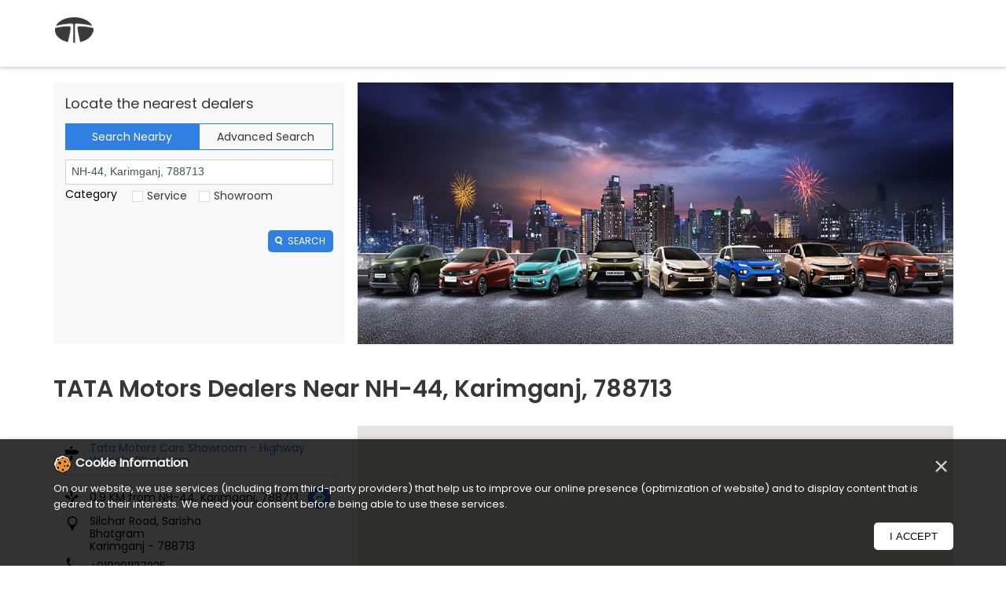

--- FILE ---
content_type: text/html; charset=UTF-8
request_url: https://dealer-locator.cars.tatamotors.com/?search=NH-44%2C+Karimganj%2C+788713
body_size: 7118
content:

<!DOCTYPE html><html lang="en"> <head> <script> window.SIdataLayer = [{ 'virtualPagePath': '/storelocator/76409?search=NH-44%2C+Karimganj%2C+788713&v=1.123' }]; </script> <script> !function(a, b, c, d, e){a[d] = a[d] || [], a[d].push({"gtm.start":(new Date).getTime(), event:"gtm.js"}); var f = b.getElementsByTagName(c)[0], g = b.createElement(c), h = "dataLayer" != d?"&l=" + d:""; g.async = !0, g.src = "https://www.googletagmanager.com/gtm.js?id=" + e + h, f.parentNode.insertBefore(g, f)}(window, document, "script", "SIdataLayer", "GTM-5XQ234L"); </script> <meta http-equiv="X-UA-Compatible" content="IE=edge" ><meta name="revisit-after" content="1 days" ><meta name="robots" content="index, follow" ><meta name="googlebot" content="index, follow" ><meta name="rating" content="general" ><meta name="resource-type" content="text/html" ><meta name="copyright" content="© Copyright © Copyright 2025 Tata Motors. All Rights Reserved." ><meta name="distribution" content="Global" ><meta http-equiv="Content-Type" content="text/html; charset=UTF-8" ><link rel="shortcut icon" type="image/png" href="https://cdn4.singleinterface.com/files/outlet/fav_icon/76409/Fav_icon_png.png" ><link rel="icon" type="image/png" href="https://cdn4.singleinterface.com/files/outlet/fav_icon/76409/Fav_icon_png.png" ><meta name="Author" content="https://dealer-locator.cars.tatamotors.com/" ><meta name="Created By" content="TATA Motors" > <meta name="viewport" content="width=device-width, initial-scale=1.0, minimum-scale=1.0, user-scalable=yes"> <title>TATA Motors Locator | NH-44, Karimganj, 788713 | Car Dealer</title> <meta name="description" content="Find closest TATA Motors dealer near NH-44, Karimganj, 788713. Get accurate dealer information e.g. address, phone no, map &amp; timings." ><meta name="keywords" content="TATA Motors Address, TATA Motors location, TATA Motors contact, TATA Motors phone number, TATA Motors Direction, TATA Motors Dealer" ><meta name="geo.position" content="24.842457; 92.3862036" ><meta name="geo.placename" content="TATA Motors" ><meta http-equiv="x-dns-prefetch-control" content="on"><link href="https://dealer-locator.cars.tatamotors.com/" rel="dns-prefetch"><link href="//cdn4.singleinterface.com" rel="dns-prefetch"><link href="//cdn5.singleinterface.com" rel="dns-prefetch"><link href="//cdn6.singleinterface.com" rel="dns-prefetch"><link href="//csi.gstatic.com" rel="dns-prefetch"><link href="//fonts.googleapis.com" rel="dns-prefetch"><link href="//maps.googleapis.com" rel="dns-prefetch"><link href="//maps.gstatic.com" rel="dns-prefetch"><link href="//maxcdn.bootstrapcdn.com" rel="dns-prefetch"><link href="//www.google-analytics.com" rel="dns-prefetch"><link href="//www.singleinterface.com" rel="dns-prefetch"><link href="//dealer-locator.cars.tatamotors.com" rel="dns-prefetch"><link href="//fonts.gstatic.com" rel="dns-prefetch"> <link href="https://cdn4.singleinterface.com/files/enterprise/opensearch/openSearch_76409.xml" rel="search" title="aaronpk" type="application/opensearchdescription+xml"> <link rel="canonical" href="https://dealer-locator.cars.tatamotors.com"> <link rel="stylesheet" type="text/css" href="https://dealer-locator.cars.tatamotors.com/VendorpageTheme/Enterprise/EThemeForMasterPro/css/bootstrap.min.css?v=7.32"> <link rel="stylesheet" type="text/css" href="https://dealer-locator.cars.tatamotors.com/VendorpageTheme/Enterprise/EThemeForMasterPro/css/slick.min.css?v=7.32" media="print" onload="this.media='all'"> <link rel="stylesheet" type="text/css" href="https://dealer-locator.cars.tatamotors.com/VendorpageTheme/Enterprise/EThemeForTataMotorsEV/css/storelocator.min.css?v=7.32"> <link rel="stylesheet" href="https://dealer-locator.cars.tatamotors.com/VendorpageTheme/Enterprise/EThemeForMasterPro/css/cookie.min.css?v=7.32" media="print" onload="this.media='all'"> </head> <body class="ethemefortatamotorsev"> <nav class="navbar with-toggleF"> <div class="container"> <div class="navbar-header"> <a class="navbar-brand track_logo_event" target="_blank" href="https://cars.tatamotors.com/?utm_source=dealer_locator&utm_medium=brand_website" title="TATA Motors" data-event-click-text="logo" onclick="clickEventGa('store_locator', 'brand_website', '76409')"> <img src="https://cdn4.singleinterface.com/files/outlet/logo/76409/Logo_png.png" alt="" data-track-event-name="logo" data-track-event-click="Logo click" width=52 height=35 > </a> </div> </div></nav><section class="banner-section"> <div class="container"> <div class="row gutters-half"> <div class="col-md-12 col-lg-4 left-section"> <div class="search-section"> <div class="error-msgs" style="display: none;"><p>Please either enter your nearby locality or select your state first</p></div> <h4> Locate the nearest dealers </h4> <div class="tabs-menu"> <a href="#searchNearby" id="search" class="tab-item active">Search Nearby</a> <a href="#searchAdvance" id="advance" class="tab-item ">Advanced Search</a> </div> <form action="https://dealer-locator.cars.tatamotors.com" id="OutletStoreLocatorSearchForm" method="get" accept-charset="utf-8"><input type="hidden" name="disabled_cot" id="OutletDisabledCot"><input type="hidden" name="disabled_state_cot" id="OutletDisabledStateCot"><input type="hidden" name="disabled_cities_cot" id="OutletDisabledCitiesCot"> <div class="tab-container clearfix"> <div id="searchNearby" class="tab-pane active"> <div class="search-nearme"> <div class="input-group"> <input name="search" class="input" placeholder="Search nearby dealers by locality/pincode" title="" type="search" value="NH-44, Karimganj, 788713" id="OutletSearch"> <span class="search-icon"></span> </div> </div> </div> <div id="searchAdvance" class="tab-pane "> <ul class="list-unstyled search-location"> <li class="input-group"> <label for="OutletState">State<sup>*</sup></label> <select name="state" class="input" id="OutletState"><option value="">All</option><option value="andaman-and-nicobar-islands">Andaman And Nicobar Islands</option><option value="andhra-pradesh">Andhra Pradesh</option><option value="arunachal-pradesh">Arunachal Pradesh</option><option value="assam">Assam</option><option value="bihar">Bihar</option><option value="chandigarh">Chandigarh</option><option value="chhattisgarh">Chhattisgarh</option><option value="dadra-and-nagar-haveli">Dadra And Nagar Haveli</option><option value="delhi">Delhi</option><option value="goa">Goa</option><option value="gujarat">Gujarat</option><option value="haryana">Haryana</option><option value="himachal-pradesh">Himachal Pradesh</option><option value="jammu-and-kashmir">Jammu And Kashmir</option><option value="jharkhand">Jharkhand</option><option value="karnataka">Karnataka</option><option value="kerala">Kerala</option><option value="ladakh">Ladakh</option><option value="madhya-pradesh">Madhya Pradesh</option><option value="maharashtra">Maharashtra</option><option value="manipur">Manipur</option><option value="meghalaya">Meghalaya</option><option value="mizoram">Mizoram</option><option value="nagaland">Nagaland</option><option value="odisha">Odisha</option><option value="orissa">Orissa</option><option value="puducherry">Puducherry</option><option value="punjab">Punjab</option><option value="rajasthan">Rajasthan</option><option value="sikkim">Sikkim</option><option value="tamil-nadu">Tamil Nadu</option><option value="telangana">Telangana</option><option value="tripura">Tripura</option><option value="uttar-pradesh">Uttar Pradesh</option><option value="uttarakhand">Uttarakhand</option><option value="west-bengal">West Bengal</option></select> </li> <li class="input-group"> <label for="OutletCity">City</label> <select name="city" class="input" id="OutletCity"><option value="">All</option></select> </li> <li class="input-group"> <label for="OutletLocality">Locality</label><select name="locality" class="input" id="OutletLocality"><option value="">All</option></select> </li> </ul> </div> <div class="common-action"> <div class="cot-container"> <label class="cot-label">Category</label> <div class="check-option"> <div class="checkbox"> <input type="hidden" name="cot" value="" id="amenity_category_order_types"><div class="checkbox"><input type="checkbox" name="cot[]" value="34" id="amenity_category_order_types34" ><label for="amenity_category_order_types34">Service</label></div><div class="checkbox"><input type="checkbox" name="cot[]" value="151" id="amenity_category_order_types151" ><label for="amenity_category_order_types151">Showroom</label></div> </div> </div> </div> </div> <div class="actions"><input class="btn" type="submit" value="SEARCH"></div> </div></form></div> </div> <div class="col-md-12 col-lg-8 right-section" id="ajax_cover_photo_view"> <a onclick="clickEventGa('store_locator', 'cover_photo', '76409')" href="https://cars.tatamotors.com?utm_source=dealer_locator&utm_medium=main_banner" target="_blank"> <img src="https://cdn4.singleinterface.com/files/enterprise/coverphoto/76409/TML-Website-Banner-07-10-25-03-56-56.jpg" alt="New Forever" title="New Forever" width=1134 height=419 > </a> </div> </div> </div></section><section class="storelocator-default"> <div class="container"> <div class="row gutters-half"> <div class="col-md-12"> <h2 class="section-heading"> TATA Motors dealers Near NH-44, Karimganj, 788713 </h2> <div class="head-wraper"> </div> </div> <div class="col-lg-4 col-md-12"> <div class="outlet-list"> <div class="store-info-box"> <input type="hidden" class="outlet-latitude" value="24.850519" > <input type="hidden" class="outlet-longitude" value="92.383532" > <ul class="list-unstyled outlet-detail first" > <li class="outlet-name"> <div class="info-icon"> <span class="sprite-icon intro-icon icn-business"></span> </div> <div class="info-text"> <a href="https://dealer-locator.cars.tatamotors.com/tata-motors-cars-showroom-highway-wheels-bhatgram-car-dealer-bhatgram-karimganj-91063/Home" title="TATA Motors" onclick="clickEventGa('store_locator', 'website_url', '76409')"> Tata Motors Cars Showroom - Highway Wheels, Bhatgram </a> </div></li> <li class="outlet-distance"> <div class="info-icon"> <span class="sprite-icon intro-icon icn-distance"></span> </div> <div class="info-text"> 0.9 KM from NH-44, Karimganj, 788713 </div> <div class="get-direction-link"> <a aria-label="Get Direction" href="https://www.google.com/maps/dir/?api=1&destination=Tata+Motors+Cars+Showroom+-+Highway+Wheels%2C+Bhatgram&destination_place_id=ChIJ0QNV02LVUTcRSkyoJwG3uaU" target="_blank" onclick="clickEventGa(&#039;store_locator&#039;, &#039;directions&#039;, &#039;76409&#039;)" data-track-event-click="Navigate"> <span class="common-sprite icn-get-dir-icon"></span> </a> </div> </li><li class="outlet-address"> <div class="info-icon"> <span class="sprite-icon intro-icon icn-address"></span> </div> <div class="info-text"> <span>Silchar Road, Sarisha</span><br><span><span>Bhatgram</span></span><br><span class='merge-in-next'><span>Karimganj</span><span> - </span><span>788713</span></span> </div></li><li class="outlet-phone"> <div class="info-icon"> <span class="sprite-icon intro-icon icn-phone"></span> </div> <div class="info-text"> <a onclick="clickEventGa('store_locator', 'click_to_call', '91063')" href="tel:+918291137225"> +918291137225 </a> </div></li><li id="storelocater_id_91063"> <div class="info-icon"> <span class="sprite-icon intro-icon icn-time"></span> </div> <div class="info-text"> <span class="time_open">Opens at 10:00 AM</span> </div></li><li class="outlet-actions"> <a class="btn btn-call" onclick="clickEventGa('store_locator', 'click_to_call', '91063')" href="tel:+918291137225"> <span class="sprite-icon outlet-cta icn-phone"></span> <span> Call </span> </a> <a class="btn btn-map" onclick="clickEventGa('store_locator', 'map', '91063')" href="https://dealer-locator.cars.tatamotors.com/tata-motors-cars-showroom-highway-wheels-bhatgram-car-dealer-bhatgram-karimganj-91063/Map"> <span class="sprite-icon outlet-cta icn-map"></span> <span> Map </span> </a> <a class="btn btn-website" href="https://dealer-locator.cars.tatamotors.com/tata-motors-cars-showroom-highway-wheels-bhatgram-car-dealer-bhatgram-karimganj-91063/Home" onclick="clickEventGa('store_locator', 'website_url', '91063')"> <span class="sprite-icon outlet-cta icn-website"></span> <span> Website </span> </a> </li> </ul> </div> </div> </div> <div class="col-lg-8 col-md-12"> <div id="map"></div> </div> </div> <div class="row"> <div class="col-sm-12"> <ul class="pagination "> </ul> </div> </div> </div></section> <footer> <div class="footer-links-section"> <div class="location-list"> <div class="container"> <div class="row"> <div class="col-sm-12"> <ul class="list-unstyled"> <li class="colon">States we are present in</li> <li class="statelist"> <a href="https://dealer-locator.cars.tatamotors.com/location/andaman-and-nicobar-islands" onclick="clickEventGa('store_locator', 'bd_state', '76409')">Car Dealers in Andaman And Nicobar Islands</a><a href="https://dealer-locator.cars.tatamotors.com/location/andhra-pradesh" onclick="clickEventGa('store_locator', 'bd_state', '76409')">Car Dealers in Andhra Pradesh</a><a href="https://dealer-locator.cars.tatamotors.com/location/arunachal-pradesh" onclick="clickEventGa('store_locator', 'bd_state', '76409')">Car Dealers in Arunachal Pradesh</a><a href="https://dealer-locator.cars.tatamotors.com/location/assam" onclick="clickEventGa('store_locator', 'bd_state', '76409')">Car Dealers in Assam</a><a href="https://dealer-locator.cars.tatamotors.com/location/bihar" onclick="clickEventGa('store_locator', 'bd_state', '76409')">Car Dealers in Bihar</a><span class='d-none' id='jsLocationExpand'><a href="https://dealer-locator.cars.tatamotors.com/location/chandigarh" onclick="clickEventGa('store_locator', 'bd_state', '76409')">Car Dealers in Chandigarh</a><a href="https://dealer-locator.cars.tatamotors.com/location/chhattisgarh" onclick="clickEventGa('store_locator', 'bd_state', '76409')">Car Dealers in Chhattisgarh</a><a href="https://dealer-locator.cars.tatamotors.com/location/dadra-and-nagar-haveli" onclick="clickEventGa('store_locator', 'bd_state', '76409')">Car Dealers in Dadra And Nagar Haveli</a><a href="https://dealer-locator.cars.tatamotors.com/location/delhi" onclick="clickEventGa('store_locator', 'bd_state', '76409')">Car Dealers in Delhi</a><a href="https://dealer-locator.cars.tatamotors.com/location/goa" onclick="clickEventGa('store_locator', 'bd_state', '76409')">Car Dealers in Goa</a><a href="https://dealer-locator.cars.tatamotors.com/location/gujarat" onclick="clickEventGa('store_locator', 'bd_state', '76409')">Car Dealers in Gujarat</a><a href="https://dealer-locator.cars.tatamotors.com/location/haryana" onclick="clickEventGa('store_locator', 'bd_state', '76409')">Car Dealers in Haryana</a><a href="https://dealer-locator.cars.tatamotors.com/location/himachal-pradesh" onclick="clickEventGa('store_locator', 'bd_state', '76409')">Car Dealers in Himachal Pradesh</a><a href="https://dealer-locator.cars.tatamotors.com/location/jammu-and-kashmir" onclick="clickEventGa('store_locator', 'bd_state', '76409')">Car Dealers in Jammu And Kashmir</a><a href="https://dealer-locator.cars.tatamotors.com/location/jharkhand" onclick="clickEventGa('store_locator', 'bd_state', '76409')">Car Dealers in Jharkhand</a><a href="https://dealer-locator.cars.tatamotors.com/location/karnataka" onclick="clickEventGa('store_locator', 'bd_state', '76409')">Car Dealers in Karnataka</a><a href="https://dealer-locator.cars.tatamotors.com/location/kerala" onclick="clickEventGa('store_locator', 'bd_state', '76409')">Car Dealers in Kerala</a><a href="https://dealer-locator.cars.tatamotors.com/location/ladakh" onclick="clickEventGa('store_locator', 'bd_state', '76409')">Car Dealers in Ladakh</a><a href="https://dealer-locator.cars.tatamotors.com/location/madhya-pradesh" onclick="clickEventGa('store_locator', 'bd_state', '76409')">Car Dealers in Madhya Pradesh</a><a href="https://dealer-locator.cars.tatamotors.com/location/maharashtra" onclick="clickEventGa('store_locator', 'bd_state', '76409')">Car Dealers in Maharashtra</a><a href="https://dealer-locator.cars.tatamotors.com/location/manipur" onclick="clickEventGa('store_locator', 'bd_state', '76409')">Car Dealers in Manipur</a><a href="https://dealer-locator.cars.tatamotors.com/location/meghalaya" onclick="clickEventGa('store_locator', 'bd_state', '76409')">Car Dealers in Meghalaya</a><a href="https://dealer-locator.cars.tatamotors.com/location/mizoram" onclick="clickEventGa('store_locator', 'bd_state', '76409')">Car Dealers in Mizoram</a><a href="https://dealer-locator.cars.tatamotors.com/location/nagaland" onclick="clickEventGa('store_locator', 'bd_state', '76409')">Car Dealers in Nagaland</a><a href="https://dealer-locator.cars.tatamotors.com/location/odisha" onclick="clickEventGa('store_locator', 'bd_state', '76409')">Car Dealers in Odisha</a><a href="https://dealer-locator.cars.tatamotors.com/location/orissa" onclick="clickEventGa('store_locator', 'bd_state', '76409')">Car Dealers in Orissa</a><a href="https://dealer-locator.cars.tatamotors.com/location/puducherry" onclick="clickEventGa('store_locator', 'bd_state', '76409')">Car Dealers in Puducherry</a><a href="https://dealer-locator.cars.tatamotors.com/location/punjab" onclick="clickEventGa('store_locator', 'bd_state', '76409')">Car Dealers in Punjab</a><a href="https://dealer-locator.cars.tatamotors.com/location/rajasthan" onclick="clickEventGa('store_locator', 'bd_state', '76409')">Car Dealers in Rajasthan</a><a href="https://dealer-locator.cars.tatamotors.com/location/sikkim" onclick="clickEventGa('store_locator', 'bd_state', '76409')">Car Dealers in Sikkim</a><a href="https://dealer-locator.cars.tatamotors.com/location/tamil-nadu" onclick="clickEventGa('store_locator', 'bd_state', '76409')">Car Dealers in Tamil Nadu</a><a href="https://dealer-locator.cars.tatamotors.com/location/telangana" onclick="clickEventGa('store_locator', 'bd_state', '76409')">Car Dealers in Telangana</a><a href="https://dealer-locator.cars.tatamotors.com/location/tripura" onclick="clickEventGa('store_locator', 'bd_state', '76409')">Car Dealers in Tripura</a><a href="https://dealer-locator.cars.tatamotors.com/location/uttar-pradesh" onclick="clickEventGa('store_locator', 'bd_state', '76409')">Car Dealers in Uttar Pradesh</a><a href="https://dealer-locator.cars.tatamotors.com/location/uttarakhand" onclick="clickEventGa('store_locator', 'bd_state', '76409')">Car Dealers in Uttarakhand</a><a href="https://dealer-locator.cars.tatamotors.com/location/west-bengal" onclick="clickEventGa('store_locator', 'bd_state', '76409')">Car Dealers in West Bengal</a></span> <span class="view-more jsExpand" data-target-area="#jsLocationExpand">View More...</span> </li> </ul> </div> </div> </div> </div> </div><div class=" section footer-section"> <div class="container"> <div class="row"> <div class="col-md-12"> <div class="footer-card"> <div class=" col-lg-3 social-card footer-item"> <h3 class="card-heading">Social</h3> <div class="social-icons"> <a rel="nofollow noopener" href="https://www.facebook.com/104114314473012" title="Follow TATA Motors on Facebook" target="_blank" onclick="clickEventGa('store_locator', 'facebook_page_national_url', '76409')" data-track-event-click="Footer social link facebook" > <span class="sprite-icon social-icon facebook"></span> <span>Facebook</span> </a> <a rel="nofollow noopener" href="https://twitter.com/TataMotors_Cars/" title="Follow TATA Motors on Twitter" target="_blank" onclick="clickEventGa('store_locator', 'twitter_handle', '76409')" data-track-event-click="Footer social link twitter"> <span class="sprite-icon social-icon twitter"></span> <span>Twitter</span> </a> <a rel="nofollow noopener" href="https://www.instagram.com/tatamotorsgroup/" title="Follow TATA Motors on Instagram" target="_blank" onclick="clickEventGa('store_locator', 'instagram', '76409')" data-track-event-click="Footer social link Instagram"> <span class="sprite-icon social-icon instagram"></span> <span>Instagram</span> </a> <a rel="nofollow noopener" href="https://www.youtube.com/user/TataMotorsGroup" title="Follow TATA Motors on Youtube" target="_blank" onclick="clickEventGa('store_locator', 'youtube_channel_url', '76409')" data-track-event-click="Footer social link Youtube"> <span class="sprite-icon social-icon youtube"></span> <span>Youtube</span></a> <a href="https://cars.tatamotors.com/?utm_source=dealer_locator&utm_medium=brand_website" title="Brand Website" target="_blank" onclick="clickEventGa('store_locator', 'brand_website', '76409')" data-track-event-click="Footer menu brand website"> <span class="sprite-icon social-icon websiteurl"></span> <span>Website</span> </a> </div> </div> </div> </div> </div> </div></div> <div class="location-list"> <div class="container"> <div class="row"> <div class="col-sm-12"> <ul class="list-unstyled"> <li class="colon">States we are present in</li> <li class="statelist"> <a href="https://dealer-locator.cars.tatamotors.com/location/andaman-and-nicobar-islands" onclick="clickEventGa('store_locator', 'bd_state', '76409')">Car Dealers in Andaman And Nicobar Islands</a><a href="https://dealer-locator.cars.tatamotors.com/location/andhra-pradesh" onclick="clickEventGa('store_locator', 'bd_state', '76409')">Car Dealers in Andhra Pradesh</a><a href="https://dealer-locator.cars.tatamotors.com/location/arunachal-pradesh" onclick="clickEventGa('store_locator', 'bd_state', '76409')">Car Dealers in Arunachal Pradesh</a><a href="https://dealer-locator.cars.tatamotors.com/location/assam" onclick="clickEventGa('store_locator', 'bd_state', '76409')">Car Dealers in Assam</a><a href="https://dealer-locator.cars.tatamotors.com/location/bihar" onclick="clickEventGa('store_locator', 'bd_state', '76409')">Car Dealers in Bihar</a><span class='d-none' id='jsLocationExpand'><a href="https://dealer-locator.cars.tatamotors.com/location/chandigarh" onclick="clickEventGa('store_locator', 'bd_state', '76409')">Car Dealers in Chandigarh</a><a href="https://dealer-locator.cars.tatamotors.com/location/chhattisgarh" onclick="clickEventGa('store_locator', 'bd_state', '76409')">Car Dealers in Chhattisgarh</a><a href="https://dealer-locator.cars.tatamotors.com/location/dadra-and-nagar-haveli" onclick="clickEventGa('store_locator', 'bd_state', '76409')">Car Dealers in Dadra And Nagar Haveli</a><a href="https://dealer-locator.cars.tatamotors.com/location/delhi" onclick="clickEventGa('store_locator', 'bd_state', '76409')">Car Dealers in Delhi</a><a href="https://dealer-locator.cars.tatamotors.com/location/goa" onclick="clickEventGa('store_locator', 'bd_state', '76409')">Car Dealers in Goa</a><a href="https://dealer-locator.cars.tatamotors.com/location/gujarat" onclick="clickEventGa('store_locator', 'bd_state', '76409')">Car Dealers in Gujarat</a><a href="https://dealer-locator.cars.tatamotors.com/location/haryana" onclick="clickEventGa('store_locator', 'bd_state', '76409')">Car Dealers in Haryana</a><a href="https://dealer-locator.cars.tatamotors.com/location/himachal-pradesh" onclick="clickEventGa('store_locator', 'bd_state', '76409')">Car Dealers in Himachal Pradesh</a><a href="https://dealer-locator.cars.tatamotors.com/location/jammu-and-kashmir" onclick="clickEventGa('store_locator', 'bd_state', '76409')">Car Dealers in Jammu And Kashmir</a><a href="https://dealer-locator.cars.tatamotors.com/location/jharkhand" onclick="clickEventGa('store_locator', 'bd_state', '76409')">Car Dealers in Jharkhand</a><a href="https://dealer-locator.cars.tatamotors.com/location/karnataka" onclick="clickEventGa('store_locator', 'bd_state', '76409')">Car Dealers in Karnataka</a><a href="https://dealer-locator.cars.tatamotors.com/location/kerala" onclick="clickEventGa('store_locator', 'bd_state', '76409')">Car Dealers in Kerala</a><a href="https://dealer-locator.cars.tatamotors.com/location/ladakh" onclick="clickEventGa('store_locator', 'bd_state', '76409')">Car Dealers in Ladakh</a><a href="https://dealer-locator.cars.tatamotors.com/location/madhya-pradesh" onclick="clickEventGa('store_locator', 'bd_state', '76409')">Car Dealers in Madhya Pradesh</a><a href="https://dealer-locator.cars.tatamotors.com/location/maharashtra" onclick="clickEventGa('store_locator', 'bd_state', '76409')">Car Dealers in Maharashtra</a><a href="https://dealer-locator.cars.tatamotors.com/location/manipur" onclick="clickEventGa('store_locator', 'bd_state', '76409')">Car Dealers in Manipur</a><a href="https://dealer-locator.cars.tatamotors.com/location/meghalaya" onclick="clickEventGa('store_locator', 'bd_state', '76409')">Car Dealers in Meghalaya</a><a href="https://dealer-locator.cars.tatamotors.com/location/mizoram" onclick="clickEventGa('store_locator', 'bd_state', '76409')">Car Dealers in Mizoram</a><a href="https://dealer-locator.cars.tatamotors.com/location/nagaland" onclick="clickEventGa('store_locator', 'bd_state', '76409')">Car Dealers in Nagaland</a><a href="https://dealer-locator.cars.tatamotors.com/location/odisha" onclick="clickEventGa('store_locator', 'bd_state', '76409')">Car Dealers in Odisha</a><a href="https://dealer-locator.cars.tatamotors.com/location/orissa" onclick="clickEventGa('store_locator', 'bd_state', '76409')">Car Dealers in Orissa</a><a href="https://dealer-locator.cars.tatamotors.com/location/puducherry" onclick="clickEventGa('store_locator', 'bd_state', '76409')">Car Dealers in Puducherry</a><a href="https://dealer-locator.cars.tatamotors.com/location/punjab" onclick="clickEventGa('store_locator', 'bd_state', '76409')">Car Dealers in Punjab</a><a href="https://dealer-locator.cars.tatamotors.com/location/rajasthan" onclick="clickEventGa('store_locator', 'bd_state', '76409')">Car Dealers in Rajasthan</a><a href="https://dealer-locator.cars.tatamotors.com/location/sikkim" onclick="clickEventGa('store_locator', 'bd_state', '76409')">Car Dealers in Sikkim</a><a href="https://dealer-locator.cars.tatamotors.com/location/tamil-nadu" onclick="clickEventGa('store_locator', 'bd_state', '76409')">Car Dealers in Tamil Nadu</a><a href="https://dealer-locator.cars.tatamotors.com/location/telangana" onclick="clickEventGa('store_locator', 'bd_state', '76409')">Car Dealers in Telangana</a><a href="https://dealer-locator.cars.tatamotors.com/location/tripura" onclick="clickEventGa('store_locator', 'bd_state', '76409')">Car Dealers in Tripura</a><a href="https://dealer-locator.cars.tatamotors.com/location/uttar-pradesh" onclick="clickEventGa('store_locator', 'bd_state', '76409')">Car Dealers in Uttar Pradesh</a><a href="https://dealer-locator.cars.tatamotors.com/location/uttarakhand" onclick="clickEventGa('store_locator', 'bd_state', '76409')">Car Dealers in Uttarakhand</a><a href="https://dealer-locator.cars.tatamotors.com/location/west-bengal" onclick="clickEventGa('store_locator', 'bd_state', '76409')">Car Dealers in West Bengal</a></span> <span class="view-more jsExpand" data-target-area="#jsLocationExpand">View More...</span> </li> </ul> </div> </div> </div> </div> <div class="brand-footer"> <div class="container"> <div class="row"> <div class="col-md-12 col-lg-4"> <h2 class="copyright"><span>© Copyright 2025 Tata Motors. All Rights Reserved.</span></h2> </div> <div class="col-md-12 col-lg-4"> <div class="social-icons"> <a rel="nofollow noopener" href="https://www.facebook.com/104114314473012" title="Follow TATA Motors on Facebook" target="_blank" onclick="clickEventGa('store_locator', 'facebook_page_national_url', '76409')" data-track-event-click="Footer social link facebook" > <span class="sprite-icon social-icon facebook"></span> <span>Facebook</span> </a> <a rel="nofollow noopener" href="https://twitter.com/TataMotors_Cars/" title="Follow TATA Motors on Twitter" target="_blank" onclick="clickEventGa('store_locator', 'twitter_handle', '76409')" data-track-event-click="Footer social link twitter"> <span class="sprite-icon social-icon twitter"></span> <span>Twitter</span> </a> <a rel="nofollow noopener" href="https://www.instagram.com/tatamotorsgroup/" title="Follow TATA Motors on Instagram" target="_blank" onclick="clickEventGa('store_locator', 'instagram', '76409')" data-track-event-click="Footer social link Instagram"> <span class="sprite-icon social-icon instagram"></span> <span>Instagram</span> </a> <a rel="nofollow noopener" href="https://www.youtube.com/user/TataMotorsGroup" title="Follow TATA Motors on Youtube" target="_blank" onclick="clickEventGa('store_locator', 'youtube_channel_url', '76409')" data-track-event-click="Footer social link Youtube"> <span class="sprite-icon social-icon youtube"></span> <span>Youtube</span></a> <a href="https://cars.tatamotors.com/?utm_source=dealer_locator&utm_medium=brand_website" title="Brand Website" target="_blank" onclick="clickEventGa('store_locator', 'brand_website', '76409')" data-track-event-click="Footer menu brand website"> <span class="sprite-icon social-icon websiteurl"></span> <span>Website</span> </a> </div> </div> </div> </div> </div></footer><div class="scrollTop"> <span id="scroll" title="Scroll to Top" class="top-to-bck-store"> <span></span> </span></div> <div class="chatwithcharmenu"> <div class="chatwithus ext-link"> </div> </div> <div id="cookie-consent-popup" class="hidden cookie-overlay"><div class="container"><div class="cookie-content"><div class="cookie-inner"><span><img src="https://cdn4.singleinterface.com/files/banner_images/66704/7475_1632202508_cookie.png" alt="Cookie" title="Cookie" ></span><h3>Cookie Information</h3><button type="button" class="close-cookies" data-dismiss="modal">&times;</button><p>On our website, we use services (including from third-party providers) that help us to improve our online presence (optimization of website) and to display content that is geared to their interests. We need your consent before being able to use these services.</p></div><div class="cookie-cta"><button class="btn btn-primary mt-3 accept-cookies" id="accept">I Accept</button></div></div></div></div> <input class="mapInfoWindowContentJsonEncoded" type="hidden" value='[&quot;&lt;div class=\&quot;info-window-popup\&quot;&gt;\n &lt;div class=\&quot;info-window-header\&quot;&gt;\n Tata Motors Cars Showroom - Highway Wheels, Bhatgram &lt;\/div&gt;\n &lt;div class=\&quot;info-window-content\&quot;&gt;\n \n&lt;div class=\&quot;info-window-item\&quot;&gt;Silchar Road, Sarisha &lt;\/div&gt;\n&lt;div class=\&quot;info-window-item\&quot;&gt;Bhatgram &lt;\/div&gt;\n&lt;div class=\&quot;info-window-item\&quot;&gt;Karimganj - 788713 &lt;\/div&gt;\n&lt;div class=\&quot;info-window-item\&quot;&gt; &lt;\/div&gt;\n &lt;div class=\&quot;info-window-item\&quot;&gt;\n &lt;a class=\&quot;phn-number\&quot; onclick=\&quot;clickEventGa(&#039;store_locator&#039;, &#039;click_to_call&#039;, &#039;&#039;)\&quot; href=\&quot;tel:+918291137225\&quot;&gt;\n +918291137225 &lt;\/div&gt;\n &lt;div class=\&quot;info-window-item\&quot;&gt;\n Closed for the day &lt;\/div&gt;\n\n &lt;div class=\&quot;outlet-actions\&quot;&gt;\n &lt;a class=\&quot;btn btn-call\&quot; onclick=\&quot;clickEventGa(&#039;store_locator&#039;, &#039;click_to_call&#039;, &#039;&#039;)\&quot; href=\&quot;tel:+918291137225\&quot;&gt;\n &lt;span class=\&quot;sprite-icon outlet-cta icn-phone\&quot;&gt;&lt;\/span&gt;\n &lt;span&gt;\n Call &lt;\/span&gt;\n &lt;\/a&gt;\n &lt;a class=\&quot;btn btn-map\&quot; href=\&quot;https:\/\/dealer-locator.cars.tatamotors.com\/tata-motors-cars-showroom-highway-wheels-bhatgram-car-dealer-bhatgram-karimganj-91063\/Map\&quot; onclick=\&quot;clickEventGa(&amp;#039;store_locator&amp;#039;, &amp;#039;map&amp;#039;, &amp;#039;91063&amp;#039;)\&quot;&gt;\n &lt;span class=\&quot;sprite-icon outlet-cta icn-map\&quot;&gt;&lt;\/span&gt;\n &lt;span&gt;Map&lt;\/span&gt;\n &lt;\/a&gt;\n \n\n &lt;a class=\&quot;btn btn-website\&quot; href=\&quot;https:\/\/dealer-locator.cars.tatamotors.com\/tata-motors-cars-showroom-highway-wheels-bhatgram-car-dealer-bhatgram-karimganj-91063\/Home\&quot; onclick=\&quot;clickEventGa(&amp;#039;store_locator&amp;#039;, &amp;#039;website_url&amp;#039;, &amp;#039;91063&amp;#039;)\&quot;&gt;\n &lt;span class=\&quot;sprite-icon outlet-cta icn-website\&quot;&gt;&lt;\/span&gt;\n &lt;span&gt;Website&lt;\/span&gt;\n &lt;\/a&gt;\n \n &lt;\/div&gt;\n &lt;\/div&gt;\n&lt;\/div&gt;\n&quot;]' > <input class="mapMarkerJsonEncoded" type="hidden" value='[["Tata Motors Cars Showroom - Highway Wheels, Bhatgram, Bhatgram, Karimganj","24.850519","92.383532","https:\/\/dealer-locator.cars.tatamotors.com\/VendorpageTheme\/Enterprise\/EThemeForTataMotorsEV\/images\/map-icon.png"]]' ><input class="countOutlet" type="hidden" value='1' ><input class="unableToFindLocationMsg" type="hidden" value="We are unable to detect your current location. Please ensure that you have allowed location tracking for this site." ><input class="canAskToShareLocation" type="hidden" value="" ><input class="storeLocatorUrl" type="hidden" value="https://dealer-locator.cars.tatamotors.com" ><input class="queryStringData" type="hidden" value="v=1.123" ><!-- <input class="defaultqueryStringData" type="hidden" value="" > --><input class="mapMarkerJsonEncoded" type="hidden" value='[["Tata Motors Cars Showroom - Highway Wheels, Bhatgram, Bhatgram, Karimganj","24.850519","92.383532","https:\/\/dealer-locator.cars.tatamotors.com\/VendorpageTheme\/Enterprise\/EThemeForTataMotorsEV\/images\/map-icon.png"]]' ><input class="mapIconUrl" type="hidden" value='https://dealer-locator.cars.tatamotors.com/VendorpageTheme/Enterprise/EThemeForTataMotorsEV/images/map-icon.png' ><input class="mapIconLoaderUrl" type="hidden" value='https://dealer-locator.cars.tatamotors.com/VendorpageTheme/Enterprise/EThemeForTataMotorsEV/images/map-icon-loader.gif' ><input class="jsStoreLocatorView" type="hidden" value='default' ><input class="jsStoreLocatorMapIcon" type="hidden" value='https://dealer-locator.cars.tatamotors.com/VendorpageTheme/Enterprise/EThemeForTataMotorsEV/images/map-view-icons/m' ><input class="jsFileToIncludeMarkerCluster" type="hidden" value='https://developers.google.com/maps/documentation/javascript/examples/markerclusterer/m' ><input class="jsCanScrollToOutletList" type="hidden" value='1' ><input class="jsMapKeys" type="hidden" value='1' ><input class="jsMapViewData" type="hidden" value='' ><input id="jsCurrentPageControllerAction" type="hidden" value="js/enterprises-store_locator" ><input id="jsSiteRedirectFlag" type="hidden" value="1" ><input id="jsLiveWebsiteUrl" type="hidden" value="https://dealer-locator.cars.tatamotors.com/" ><input id="jsSiWebsiteUrl" type="hidden" value="https://preprod.singleinterface.com/" ><input id="jsMasterOutletId" type="hidden" value="76409" ><input id="jsProductId" type="hidden" value="" ><input id="jsCategoryId" type="hidden" value="" ><input id="jsOfferId" type="hidden" value="" ><input id="jsPageName" type="hidden" value="store_locator" ><input id="jsPageNameMd5" type="hidden" value="da2b534385b751f3fb550c43198dc87c" ><input id="jsGeoServiceProvider" type="hidden" value="google" > <input id="jsTrackingPageUrl" type="hidden" value="https://dealer-locator.cars.tatamotors.com/sendTrackingInfo.php" ><input id="jsMsgGeolocationNotSupported" type="hidden" value="Geolocation is not supported by this browser." ><input id="jsWebsiteHostedOnClientSide" type="hidden" value="0" ><input id="jsSearchType" type="hidden" value="search_custom_and_advance_with_category_order_type" ><input id="jsMapServiceProvider" type="hidden" value="google" ><input id="jsThemeDir" type="hidden" value="ethemefortatamotorsev" ><input id="jsIdeaAppSucessfulMsg" type="hidden" value="SMS sent." ><input id="jsBannerAndOfferAvailableStatus" type="hidden" value="banners" ><input id="jsGoogleMapApiKey" type="hidden" value="AIzaSyDIrM-7tw47rDILvJv6BIhJRH4rrl2222o" ><input id="jsMapMyIndiaApiKey" type="hidden" value="AIzaSyDIrM-7tw47rDILvJv6BIhJRH4rrl2222o" ><input id="jsLocalityEnablePlaceHolder" type="hidden" value="e.g. Connaught Place" ><input id="jsLocalityEnableTitle" type="hidden" value="Please enter locality e.g. Connaught Place" ><input id="jsLocalityDisablePlaceHolder" type="hidden" value="Please select city first" ><input id="jsRadiusEnableStatus" type="hidden" value="Please select radius" ><input id="jsRadiusDisableStatus" type="hidden" value="Please enter locality first" ><input id="jsCityDisableStatus" type="hidden" value="Please select state first" ><input id="jsStateEnableStatus" type="hidden" value="All" ><input id="jsStateEnableTitleStatus" type="hidden" value="Please select state" ><input id="jsIsResponsive" type="hidden" value="0" ><input id="jsCityEableStatus" type="hidden" value="Please select city" ><input id="jsStateDisableStatus" type="hidden" value="Please remove search nearby text first" ><input id="jsBannersCount" type="hidden" value="16" ><input id="jsOfferCount" type="hidden" value="0" ><input id="jsContactUsPageDoWeNeedToResetCaptcha" type="hidden" value="" ><input id="jsSearchSelectedState" type="hidden" value="" ><input id="jsSearchSelectedCity" type="hidden" value="" ><input id="jsSearchSelectedLocality" type="hidden" value="" ><input id="jsCurrentThemeMasterOutletid" type="hidden" value="76409" ><input id="jsLoadRecaptcha" type="hidden" value=""> <input id="jsCanUseLatestUrlPatternForStoreLocatorPage" type="hidden" value="1" ><input id="jsCanDisplayInfoWindowOnMicrositePages" type="hidden" value="true" ><input id="can_skip_sms" type="hidden" value='0' ><input id="gtm_layer_data" type="hidden" value='' ><input id="qrRedirectPageUrl" type="hidden" value="https://dealer-locator.cars.tatamotors.com//scan-for-actions?utm_source=branch_locator&utm_medium=qr_scan" ><input id="is_cookie_accepted" type="hidden" value='' ><input id="jsActualClientStoreId" type="hidden" value='NA' ><input id="jsEnableLocationVicinity" type="hidden" value='' ><!-- --><input id="jsIsGalleryUpdated" type="hidden" value="1" > <input id="jsTrackingSaveDb" type="hidden" value='1' > <input id="jsLanguageCode" type="hidden" value="en" > <input id="jsCountryCode" type="hidden" value="IN" ><input id="jsStateId" type="hidden" value="" ><input id="jsCityId" type="hidden" value="" ><input id="jsEnterpriseClientStoreId" type="hidden" value="" ><input id="jsCoverPhotoBannerLimit" type="hidden" value="4" ><input id="jsIsCurrentWebsiteResponsive" type="hidden" value="0" ><script src="https://dealer-locator.cars.tatamotors.com/VendorpageTheme/Enterprise/EThemeForMasterPro/js/jquery-3.5.1.min.js?v=2.69"></script><script src="https://dealer-locator.cars.tatamotors.com/VendorpageTheme/Enterprise/EThemeForMasterPro/js/slick.min.js?v=2.69"></script><!--[if lt IE 9]> <meta http-equiv="X-UA-Compatible" content="IE=edge"> <script src="https://oss.maxcdn.com/html5shiv/3.7.2/html5shiv.min.js"></script> <script src="https://oss.maxcdn.com/respond/1.4.2/respond.min.js"></script><![endif]--><script defer src="https://dealer-locator.cars.tatamotors.com/VendorpageTheme/Enterprise/EThemeForTataMotorsEV/js/enterprises-common.min.js?v=2.69"></script><script defer src="https://dealer-locator.cars.tatamotors.com/VendorpageTheme/Enterprise/EThemeForMasterPro/js/common.min.js?v=2.69"></script> <script defer src="https://dealer-locator.cars.tatamotors.com/VendorpageTheme/Enterprise/EThemeForMasterPro/js/enterprises-store_locator.min.js?v=2.69"></script> <script defer src="https://dealer-locator.cars.tatamotors.com/VendorpageTheme/Enterprise/EThemeForTataMotorsEV/js/enterprises-business_hours.min.js?v=2.69"></script> <script defer src="https://dealer-locator.cars.tatamotors.com/VendorpageTheme/Enterprise/EThemeForMasterPro/js/search_custom_and_advance_with_category_order_type.min.js?v=2.69"></script> <script defer src="https://dealer-locator.cars.tatamotors.com/VendorpageTheme/Enterprise/EThemeForMasterPro/js/enterprises-gtm_datalayer.min.js?v=2.69"></script> <script defer src="https://dealer-locator.cars.tatamotors.com/VendorpageTheme/Enterprise/EThemeForMaster/js/enterprises-capture-tracking.min.js?v=2.69"></script> <script type="application/ld+json">[{"@type":"WebSite","url":"https:\/\/dealer-locator.cars.tatamotors.com\/","potentialAction":{"@type":"SearchAction","target":"https:\/\/dealer-locator.cars.tatamotors.com\/?search={search_term_string}","query-input":"required name=search_term_string"},"@context":"https:\/\/schema.org"},{"@type":"BreadcrumbList","itemListElement":[{"@type":"ListItem","position":1,"item":{"@id":"https:\/\/dealer-locator.cars.tatamotors.com","name":"Home"}},{"@type":"ListItem","position":2,"item":{"@id":"https:\/\/dealer-locator.cars.tatamotors.com\/?search=NH-44%2C+Karimganj%2C+788713","name":"NH-44, Karimganj, 788713"}}],"@context":"https:\/\/schema.org"},{"@context":"https:\/\/schema.org","@type":"ItemList","itemListElement":[{"@type":"ListItem","position":1,"url":"https:\/\/dealer-locator.cars.tatamotors.com\/tata-motors-cars-showroom-highway-wheels-bhatgram-car-dealer-bhatgram-karimganj-91063\/Home"}]},{"@type":"Organization","name":"TATA Motors","url":"https:\/\/dealer-locator.cars.tatamotors.com","brand":{"@type":"Brand","name":"TATA Motors","logo":{"@context":"https:\/\/schema.org","@type":"ImageObject","url":"https:\/\/dealer-locator.cars.tatamotors.com\/files\/outlet\/logo\/76409\/resized-112-112.jpg","name":"LOGO - TATA Motors","height":"112","width":"112"}},"mainEntityOfPage":{"@type":"WebPage","@id":"https:\/\/cars.tatamotors.com\/?utm_source=dealer_locator&amp;utm_medium=brand_website"},"image":"https:\/\/dealer-locator.cars.tatamotors.com\/files\/outlet\/logo\/76409\/Logo_png.png","sameAs":["https:\/\/www.facebook.com\/104114314473012","https:\/\/twitter.com\/TataMotors_Cars\/","https:\/\/www.instagram.com\/tatamotorsgroup\/","https:\/\/www.youtube.com\/user\/TataMotorsGroup"],"address":[{"@type":"PostalAddress","name":"TATA Motors","image":"https:\/\/dealer-locator.cars.tatamotors.com\/files\/outlet\/logo\/76409\/Logo_png.png"}],"@context":"https:\/\/schema.org"}]</script> <noscript> <iframe src="https://www.googletagmanager.com/ns.html?id=GTM-5XQ234L" height="0" width="0" style="display:none;visibility:hidden"></iframe> </noscript> <input type="hidden" name="gtm_function_enable" id="gtm_function_enable" value="1"><input type="hidden" name="can_push_customized_gtm_datalayer_variables" id="can_push_customized_gtm_datalayer_variables" value="0"> </body></html>

--- FILE ---
content_type: text/css
request_url: https://dealer-locator.cars.tatamotors.com/VendorpageTheme/Enterprise/EThemeForTataMotorsEV/css/storelocator.min.css?v=7.32
body_size: 3068
content:
@font-face{font-family:Poppins-SemiBold;src:url(../fonts/Poppins-SemiBold.woff2);font-display:swap}@font-face{font-family:Poppins-Regular;src:url(../fonts/Poppins-Regular.woff2);font-display:swap}@font-face{font-family:Poppins-Light;src:url(../fonts/Poppins-Light.woff2);font-display:swap}:focus{outline:0}body{background:#fff;font-family:Poppins-Regular;font-size:14px;margin:0;color:#383737}a{text-decoration:none;color:#307fe2}a:focus,a:hover{text-decoration:none}img{max-width:100%}ol,ul{margin-top:0;margin-bottom:0}.list-unstyled{padding-left:0;list-style:none}.slick-dots li{margin:0 10px}.slick-dots li button::before{width:15px;height:15px;border:2px solid #fff}#scroll{position:fixed;right:10px;outline:0;bottom:40px;cursor:pointer;width:35px;height:35px;background:#34a1cc;background:-moz-linear-gradient(top,#34a1cc 0,#34a1cc 38%,#1c59a3 100%);background:-webkit-gradient(left top,left bottom,color-stop(0,#34a1cc),color-stop(38%,#34a1cc),color-stop(100%,#1c59a3));background:-webkit-linear-gradient(top,#34a1cc 0,#34a1cc 38%,#1c59a3 100%);background:-o-linear-gradient(top,#34a1cc 0,#34a1cc 38%,#1c59a3 100%);background:-ms-linear-gradient(top,#34a1cc 0,#34a1cc 38%,#1c59a3 100%);background:linear-gradient(to bottom,#34a1cc 0,#34a1cc 38%,#1c59a3 100%);z-index:999;text-indent:-9999px;display:none;-webkit-border-radius:60px;-moz-border-radius:60px;border-radius:60px}#scroll span{position:absolute;top:50%;left:50%;margin-left:-8px;margin-top:-13px;height:0;width:0;border:8px solid transparent;border-bottom-color:transparent;border-bottom-color:#fff}.tab-pane{display:none}.tab-pane.active{display:block}.tab-item{color:#00f}.tab-item.active{color:#000}.btn{display:inline-block;padding:7px 12px;background:#ccc;border:0;outline:0;cursor:pointer}.input-group{float:left;width:100%;margin-bottom:4px}label sup{color:#000}.input{display:block;width:100%;padding:.275rem .45rem;font-size:14px;line-height:1.5;color:#495057;background-color:#fff;background-clip:padding-box;border:1px solid #ced4da;transition:border-color .15s ease-in-out,box-shadow .15s ease-in-out}.input::-ms-expand{background-color:transparent;border:0}.input:focus{color:#495057;background-color:#fff;border-color:#ccc;outline:0}.input::-webkit-input-placeholder{color:#6c757d;opacity:1}.input::-moz-placeholder{color:#6c757d;opacity:1}.input:-ms-input-placeholder{color:#6c757d;opacity:1}.input::-ms-input-placeholder{color:#6c757d;opacity:1}.input::placeholder{color:#6c757d;opacity:1}.input:disabled,.input[readonly]{background-color:#e9ecef;opacity:1}select.input:not([size]):not([multiple]){height:calc(1.8rem + 2px)}select.input:focus::-ms-value{color:#495057;background-color:#fff}.qr-code-updated .modal-dialog{padding:0}.footer-section{border-bottom:1px solid #fff;padding-top:30px;padding-bottom:15px}.footer-section .footer-card{display:flex;font-size:16px;font-family:Poppins-Light;flex-wrap:wrap}.footer-section .footer-card .footer-item{padding-left:0!important}.footer-section .footer-card .tata-icn{width:60px;height:35px;background-position:-131px -435px}.footer-section .footer-card .text-icn{display:flex;align-items:center}.footer-section .footer-card .card-heading{margin-bottom:22px}.footer-section .social-icons{display:flex;flex-direction:column}.footer-section .social-icons .social-icon{margin-left:0;margin-right:10px}.footer-section .social-icons a{display:flex;align-items:center;margin-bottom:25px}.footer-section .arrow{background-position:-17px -470px;width:25%}.footer-section .links-card .links-list{display:flex;flex-direction:column}.footer-section .links-card .links-list .link-list-item{display:flex;align-items:center;margin-bottom:25px}@media (max-width:991px){.footer-item{flex:0 0 100%;max-width:100%;margin-top:14px}.footer-section .footer-card .text-icn{margin-bottom:10px;padding-top:10px}}.mobile-trigger{display:none}.navbar{background:#fff;padding:0;box-shadow:0 1px 5px rgba(0,0,0,.25);margin-bottom:20px;min-height:85px}.navbar .navbar-brand{display:inline-block;margin:21px 0 16px}.navbar .container{display:-ms-flexbox;display:flex;-ms-flex-wrap:wrap;flex-wrap:wrap;-ms-flex-align:center;align-items:center;-ms-flex-pack:justify;justify-content:space-between}.nav-groups{flex-grow:1}.nav-right{margin-left:auto}.navbar-right,.navbar-right ul{display:-ms-flexbox;display:flex;-ms-flex-direction:column;flex-direction:row;padding-left:0;margin-bottom:0;list-style:none;align-items:center}.nav-link{transition:.3s ease all;display:inline-block;line-height:25px;color:#000;font-size:15px}.nav-link span{vertical-align:middle}.nav-item.store-phone{margin:0 0 0 25px;padding:28px 0}.nav-item.store-phone .nav-link:hover{padding:0;background:0 0;color:#307fe2}.breadcrumb-wrapper{padding:0;margin-bottom:0}.breadcrumb-item+.breadcrumb-item{padding-left:0}.breadcrumb-item+.breadcrumb-item::before{content:none}.breadcrumb-item::after{display:inline-block;content:" ";border:solid #383737;border-width:0 1px 1px 0;padding:3px;transform:rotate(-45deg);-webkit-transform:rotate(-45deg);margin-right:8px;vertical-align:middle;position:absolute;top:11px;right:0}.breadcrumb-item.active::after{content:none}.breadcrumb-item.active span{color:#3c85e2}.breadcrumb a{color:#000}.breadcrumb a:hover{color:#3c85e2;text-decoration:none}.breadcrumb .breadcrumb-item{float:left;position:relative;font-size:16px}@media (max-width:640px){.breadcrumb .breadcrumb-item{margin:3px 0}}.breadcrumb .breadcrumb-item a{padding:0 10px 0 0}.breadcrumb .breadcrumb-item.active{color:#307fe2}.breadcrumb .breadcrumb-item:hover{color:#307fe2}.breadcrumb li a,.breadcrumb li span{color:#383737;display:block;background:#fff;text-decoration:none;position:relative;height:28px;line-height:28px;text-align:center;margin-right:6px;font-size:16px}.breadcrumb li a:hover,.breadcrumb li span:hover{color:#307fe2}.social-icon{width:22px;height:22px;margin:0 4px}.social-icon.facebook{background-position:-220px -21px}.social-icon.google{background-position:-220px -89px}.social-icon.twitter{background-position:-215px -55px}.social-icon.linkedin{background-position:-215px -227px}.social-icon.pinterest{background-position:-215px -156px}.social-icon.instagram{background-position:-215px -191px}.social-icon.youtube{background-position:-215px -122px}.social-icon.websiteurl{background-position:-215px -260px}.social-icon.nearby{background-position:-218px -296px;width:18px;vertical-align:middle}.pagination{display:-ms-flexbox;display:flex;padding-left:0;list-style:none;border-radius:.25rem;font-size:12px;margin-top:30px;justify-content:flex-start}.pagination .first a:before,.pagination .prev a:before{margin-right:8px}.pagination .last a:after,.pagination .next a:after{margin-left:8px}.pagination .prev a:before{content:"<"}.pagination .first a:before{content:"<<"}.pagination .next a:after{content:">"}.pagination .last a:after{content:">>"}.pagination .current,.pagination .next a,.pagination .page-item a,.pagination .prev a{background:#fff;color:#000;padding:4px 11px;border:none;border-radius:5px;box-shadow:inset 0 -1px 2px rgba(72,69,69,.6);font-size:12px;display:inline-block}.pagination li{margin-right:5px}.pagination li:last-child{margin-right:0}.pagination li a:hover{color:#fff;background:#358ce5}.pagination li.current{background-color:#358ce5;color:#fff}@media (max-width:480px){.pagination .first a,.pagination .last a,.pagination .next a,.pagination .prev a{position:relative;text-indent:-9999px;width:32px}.pagination .first a:after,.pagination .last a:after,.pagination .next a:after,.pagination .prev a:after{position:absolute;left:0;text-indent:0;width:100%;text-align:center}.pagination .first a:after,.pagination .first a:before,.pagination .last a:after,.pagination .last a:before,.pagination .next a:after,.pagination .next a:before,.pagination .prev a:after,.pagination .prev a:before{margin:0}.pagination .prev a:after{content:"<"}.pagination .first a:after{content:"<<"}.pagination .next a:after{content:">"}.pagination .last a:after{content:">>"}}.left-section .search-section{min-height:333px;background:#f8f8f8;padding-bottom:12px;float:left;width:100%;padding:10px 15px}@media (max-width:1199px){.left-section .search-section{min-height:100%}}.left-section h1{border-bottom:1px solid #000;padding-bottom:12px;margin-bottom:12px;font-size:24px;display:none}.left-section h4{font-size:18px;padding:7px 0;font-family:Poppins-Regular;font-weight:100}.left-section .search-section-inner{padding:10px 15px}.left-section .tabs-menu{display:flex;gap:10px;width:100%;margin-bottom:12px;border-radius:0}.left-section .tabs-menu .tab-item{width:50%;padding:8px 4px;text-align:center;color:#383737;border:1px solid #307fe2;font-size:14px;text-transform:capitalize;background-color:transparent;font-weight:100;border-radius:0}.left-section .tabs-menu .tab-item.active,.left-section .tabs-menu .tab-item:hover{background-color:#307fe2;color:#fff}@media (min-width:991px) and (max-width:1199px){.left-section .tabs-menu .tab-item{font-size:12px}}@media (max-width:385px){.left-section .tabs-menu .tab-item{font-size:12px}}.left-section .error-msgs{display:none}.left-section .font-size-mng-locatr{font-size:16px;margin-top:0;margin-bottom:4px;color:#000}.left-section ul{margin:0;padding:0;list-style:none}.left-section .storelocality{margin-top:15px!important}.left-section .storelocality .smn-field{width:100%;display:flex;flex-wrap:wrap;margin-bottom:16px}.left-section .storelocality .smn-field label{width:22%;padding-top:3px}.left-section .storelocality .smn-field select{height:calc(1.8rem + 2px);width:78%;border:1px solid #ccc;font-family:Poppins-Regular}.left-section ul li{margin-bottom:15px;overflow:hidden}.left-section label.cot-label,.left-section ul li label{color:#000;font-size:14px;font-family:Poppins-Regular;width:22%}.left-section .cot-container .check-option{width:78%;display:flex;align-items:center;justify-content:flex-start;flex-wrap:wrap}.left-section .cot-container .check-option .checkbox{display:flex;flex-wrap:wrap;vertical-align:middle;font-size:14px;justify-content:flex-start;margin-right:15px;margin-bottom:15px;position:relative}.left-section .cot-container .check-option .checkbox label{position:relative;top:2px}.left-section .common-action{margin:10px 0 12px}.left-section .common-action .check-option{width:calc(100% - 85px);float:right}.left-section .common-action .check-option .checkbox .checkbox{display:inline-block}.left-section .common-action .check-option input[type=checkbox]{vertical-align:middle;margin:-1px 3px 0 0;border-radius:0}.left-section ul li select{width:calc(100% - 85px);border:1px solid #ddd;padding:2px;outline:0;float:right;height:27px;font-family:Poppins-Regular}.left-section .submit{width:100%;overflow:hidden}.left-section input[type=submit]{font-family:Poppins-Regular;background-position:-188px -374px!important;font-size:12px;padding:5px 10px 5px 25px;color:#fff;margin-top:0;margin-right:0;width:auto;float:right;border:none;outline:0;background-color:#307fe2;border-radius:5px;cursor:pointer;margin-bottom:4px;background-image:url(../images/sprite-icon.png)!important;background-repeat:no-repeat!important;display:inline-block}.left-section .actions{text-align:right;float:left;width:100%;margin-top:8px}.left-section .actions .sprite-icon{width:20px;height:20px;background-position:-192px -376px}.left-section .actions .btn{background:#307fe2;color:#fff;font-family:Poppins-Regular;border-radius:5px}.left-section .actions .btn span{vertical-align:middle}.common-action .cot-container .check-option .checkbox input[type=checkbox]{display:none;cursor:pointer;width:initial;height:initial;padding:0}.common-action .cot-container .check-option .checkbox input[type=checkbox]:checked+label:after{content:"";display:block;position:absolute;top:2px;left:5px;width:5px;height:9px;border:solid #000;border-width:0 1px 1px 0;transform:rotate(40deg)}.common-action .cot-container .check-option .checkbox label:before{content:"";-webkit-appearance:none;background-color:#fff;border:1px solid #ddd;padding:6px;display:inline-block;position:relative;vertical-align:middle;cursor:pointer;margin-right:5px}@media (max-width:1199px){.left-section{flex:0 0 100%!important;max-width:100%!important}.right-section{flex:0 0 100%!important;max-width:100%!important}}.left-banner input[type=submit],.sprite-icon{background-image:url(../images/sprite-icon.png);background-repeat:no-repeat;display:inline-block}.view-more:hover{color:#307fe2}.store-phone a span{vertical-align:middle}.left-section,.right-section{margin-bottom:20px}.right-section .gmc-banner-desktop{height:100%}.right-section .gmc-banner-desktop .slick-dotted.slick-slider{height:100%}.right-section .gmc-banner-desktop .slick-dotted.slick-slider .slick-list{height:100%}.right-section .gmc-banner-desktop .slick-dotted.slick-slider .slick-list .slick-track{height:100%}.slider_enterprise_banner_top{overflow-y:hidden}.right-section img{width:100%;height:100%}#map{height:100%}.section-heading{font-size:30px;color:#383737;font-family:Poppins-SemiBold;font-weight:400;text-transform:capitalize;margin:20px 0;padding-bottom:10px}.head-wraper .section-heading{margin-bottom:0}.pagination{margin-top:26px}.category-services{display:flex;flex-wrap:wrap;justify-content:left}.category-services .intro-services::after{vertical-align:middle;content:" ";width:1px;height:12px;background:#000;display:inline-block;margin:0 8px}.category-services .intro-services:last-child::after{content:none}.category-services .intro-services span{vertical-align:middle;display:inline-block;margin-right:-4px}.category-services .icon-service{display:none!important}.maptype{width:25px;height:25px}.maptype.icn-mapview{background-position:-81px -339px}.maptype.icn-defaultview{background-position:-81px -246px}.map-options{margin-top:12px}.map-options a{display:inline-block;color:#000}.map-options a:not(.active){color:#fff}.map-options a:not(.active) .maptype.icn-mapview{background-position:-81px -384px}.map-options a:not(.active) .maptype.icn-defaultview{background-position:-81px -292px}.map-options a:not(.active):hover{color:#000}.map-options a:not(.active):hover .maptype.icn-mapview{background-position:-81px -339px}.map-options a:not(.active):hover .maptype.icn-defaultview{background-position:-81px -246px}.map-options a span{vertical-align:middle}.map-options a:first-child:after{content:" ";width:1px;height:25px;margin:0 12px;background-color:#ccc;display:inline-block;vertical-align:middle}.outlet-list{height:600px;overflow-y:auto}.store-info-box{padding:12px;margin-bottom:16px}.store-info-box:hover{background:#f3f3f3}.store-info-box:last-child{margin-bottom:0}.outlet-detail .outlet-name{border-bottom:1px solid #ccc;margin-bottom:12px;padding-top:8px;padding-bottom:10px}.outlet-detail .outlet-name a{color:#307fe2}.outlet-detail a,.outlet-detail li{color:#000}.outlet-detail li{margin-bottom:6px}.outlet-detail li.outlet-what3words{text-transform:lowercase}.outlet-detail li .info-icon,.outlet-detail li .info-text{display:table-cell;vertical-align:middle}.outlet-detail li .info-icon{padding-right:12px}.outlet-detail li.outlet-what3words a{color:#307fe2}.outlet-detail li.outlet-address .info-icon,.outlet-detail li.outlet-address .info-text{display:table-cell;vertical-align:top}.intro-icon{width:22px;height:22px}.intro-icon.icn-business{background-position:-22px -24px}.intro-icon.icn-distance{background-position:-22px -402px}.intro-icon.icn-outlet{background-position:-22px -289px}.intro-icon.icn-address{background-position:-22px -68px}.intro-icon.icn-landmark{background-position:-23px -110px;height:25px!important}.intro-icon.icn-ifsc{background-position:-29px -91px}.intro-icon.icn-phone{background-position:-22px -158px}.intro-icon.icn-time{background-position:-22px -198px}.intro-icon.icn-category{background-position:-22px -240px}.intro-icon.icn-w3w{background-position:-22px -370px}.info-window-popup{width:290px;font-size:14px;line-height:normal;font-family:Poppins-Regular}.info-window-item.what3Words{text-transform:lowercase}.info-window-header{padding:10px 10px;background:#f4f4f4;margin-bottom:10px;color:#307fe2}.info-window-item{margin-bottom:6px}.info-window-item .phn-number{color:#000}.info-window-content{padding-left:8px}.info-window-content .outlet-actions{padding-left:0}.leaflet-container a.leaflet-popup-close-button{top:20px!important}.gm-ui-hover-effect{top:0!important}.outlet-cta{width:20px;height:20px}.outlet-cta.icn-phone{background-position:-29px -178px}.outlet-cta.icn-map{background-position:-29px -93px}.outlet-cta.icn-website{background-position:-29px -416px}.outlet-cta.icn-direction{background-position:-29px -93px}.outlet-actions{padding-left:34px}.outlet-actions .btn-call{display:none}.outlet-actions .outlet-cta{display:none}.outlet-actions .btn{color:#fff;min-width:100px;text-align:center;border-radius:5px;padding:6px 18px;line-height:1;margin-right:6px}.outlet-actions .btn:last-of-type{margin-right:0}.outlet-actions .btn-call{background:#2bb200}.outlet-actions .btn-map{background:#307fe2}.outlet-actions .btn-website{background:#0a0a5f}.outlet-actions .btn-direction{background:#0a0a5f;display:none}.outlet-actions span{vertical-align:unset}footer{background:#383737;color:#fff;margin-top:26px;font-size:14px}footer .footer-links-section .location-list{display:block;padding:20px 0;border-bottom:1px solid #fff}footer .location-list{display:none}footer .location-list{padding:20px 0;border-bottom:1px solid #fff}footer .location-list ul li{float:left;margin-right:5px}footer .location-list ul li:last-child{margin-right:0}footer .location-list ul li.citylist,footer .location-list ul li.localitylist,footer .location-list ul li.statelist{width:100%;margin-top:5px}footer .location-list ul li span.active{color:#307fe2}footer .location-list a:hover{color:#307fe2}footer .brand-footer{padding:7px 0}footer .social-icons{text-align:center;margin-top:8px;display:none}footer .copyright{margin:0;padding:12px 0;font-weight:400;font-size:13px}footer .poweredby{padding:12px 0;margin:0;text-align:right}footer .poweredby a{display:inline-block;color:#fff}footer .poweredby a span{color:#fff}footer a{color:#fff}.error-msgs p{color:red;margin:8px 0 0}.no-outlets{padding:0 15px;margin-top:15px;font-size:28px;text-align:center;width:100%}@media (max-width:1024px){.left-section{min-height:225px}}@media (max-width:991px){.storelocator-default .col-lg-4{order:2}footer .copyright,footer .poweredby{text-align:center}footer .social-icons{margin-top:5px}.left-section{min-height:auto}.outlet-list{margin-bottom:30px;margin-top:30px}#map{min-height:500px}.right-section{padding:0}}@media (max-width:576px){.left-section,.right-section{padding:0!important}}@media (max-width:767px){.outlet-phone{display:none}.outlet-actions .btn-call{display:inline-block}.map-options a{display:block}.map-options a:first-child{margin-bottom:12px}.map-options a:first-child:after{content:none}.outlet-actions .btn{min-width:80px}.outlet-list{margin-bottom:0}div#map{margin-bottom:30px}}@media (max-width:400px){.left-section .common-action .check-option .checkbox .checkbox{margin-bottom:15px}.outlet-actions .btn{min-width:59px;padding:6px 12px;margin-right:0}}@media (max-width:320px){.outlet-actions .btn{min-width:50px}}@media (max-width:576px){.banner-section .row{margin:0}}

--- FILE ---
content_type: application/javascript
request_url: https://dealer-locator.cars.tatamotors.com/VendorpageTheme/Enterprise/EThemeForTataMotorsEV/js/enterprises-business_hours.min.js?v=2.69
body_size: 43
content:
function getUrlVars(){for(var t,e=[],a=window.location.href.slice(window.location.href.indexOf("?")+1).split("&"),o=0;o<a.length;o++)t=a[o].split("="),e.push(t[0]),e[t[0]]=t[1];return e}function get_query(t){return!!t.includes("?")}!function(t){NAMESPACE_ENTERPRISE_BUSINESS_HOURS={getBusinessHoursByUrlAlias:function(){var e=t("#jsUrlAlias").val(),a=t("#jsThemeDir").val(),o=t("#jsPageName").val(),s=t("#time_heading").text(),l={urlAlias:e,themeDir:a,PageName:o},c=NAMESPACE_ENTERPRISE_COMMON.getBaseUrl(),r=null;r=NAMESPACE_ENTERPRISE_COMMON.canUseLiveSiteUrl()?c+"/curlGetBusinessHour.php":c+"/enterprises/getLocationBusinessHours",t("#time_heading").length,t.ajax({url:r,type:"POST",data:l,dataType:"json",beforeSend:function(t,e){},success:function(e,a,o){e.length>0&&t("#businesshouers").html('<span class="d-table-cell info-icon">Opening Hours</span><ul class="d-table-cell info-text timing-ul">'+e+"</ul>")},error:function(t,e,a){}})},getBusinessHoursForStoreLocator:function(){var e=t("#jsMasterOutletId").val(),a=t("#jsThemeDir").val(),o=getUrlVars().page,s=getUrlVars().lat,l=getUrlVars().long,c="",r="",i="",n="",_=[],u=[],h="",g="",m="",S="",E="",p=t("#jsPageName").val(),y=t("#jsMicroPagesDropdownBusinessHours").val(),d="";t("#jsSearchType").length&&(g=t("#jsSearchType").val()),t("#OutletState").length&&(c=t("#OutletState").val()),t("#OutletCity").length&&(r=t("#OutletCity").val()),t("#OutletLocality").length&&(i=t("#OutletLocality").val()),t("#customState").length&&(c=t("#customState option:selected").val()),t("#customCity").length&&(r=t("#customCity option:selected").val()),t("#customLocality").length&&(i=t("#customLocality").val(),t("#jsSearchType").length&&"search_by_state_with_custom_locality_or_auto_complete"==(g=t("#jsSearchType").val())&&""!=i&&(m=t.trim(t("#customState option:selected").text()),S=t.trim(t("#customCity option:selected").text()),E=t.trim(t("#customLocality").val()),h=t.trim(t("#customRadius").val()))),t("#OutletSearch").length&&(n=t("#OutletSearch").val()),t("input[name*='cot']").length&&(t("[name='cot[]']:checked").each((function(){_.push(this.value)})),_.length>0&&(_=_.toString())),t("#customRadius").length&&(h=t("#customRadius").val()),t("input[name*='st']").length&&(t("[name='st[]']:checked").each((function(){u.push(this.value)})),u.length>0&&(u=u.toString())),t("#icon_name").length&&(d=1);var N=!0,v=NAMESPACE_ENTERPRISE_COMMON.getBaseUrl(),M=null,O="",P={};NAMESPACE_ENTERPRISE_COMMON.canUseLiveSiteUrl()?(M=v+"/curlGetBusinessHour.php",P="search_by_state_with_custom_locality_or_auto_complete"==g&&""!=i?{lat:s,long:l,state_name:m,city_name:S,locality_name:E,page:o,flagStorelocator:N,themeDir:a,cot:_,radius:h,st:u}:"search_by_state_with_custom_locality_or_auto_complete"==g&&""!=n?{lat:s,long:l,search:n,page:o,flagStorelocator:N,themeDir:a,cot:_,st:u}:{lat:s,long:l,search:n,state:c,city:r,locality:i,page:o,flagStorelocator:N,themeDir:a,cot:_}):(M=v+"/enterprises/getLocationBusinessHours/"+e,P="search_by_state_with_custom_locality_or_auto_complete"==g&&""!=i?{lat:s,long:l,state_name:m,city_name:S,locality_name:E,page:o,flagStorelocator:N,themeDir:a,cot:_,radius:h,st:u}:"search_by_state_with_custom_locality_or_auto_complete"==g&&""!=n?{lat:s,long:l,search:n,page:o,flagStorelocator:N,themeDir:a,cot:_,st:u}:{lat:s,long:l,search:n,state:c,city:r,locality:i,page:o,flagStorelocator:N,themeDir:a,cot:_}),O={url:M,data:P,dataType:"json",beforeSend:function(t,e){},success:function(e,a,o){e.length>0&&t.each(e,(function(e,a){1==y&&"store_locator"==p&&"search_by_state_with_custom_locality_or_auto_complete"==g?"Hours :":1==y&&"store_locator"==p||"store_locator"==p&&"search_by_state_with_custom_locality_or_auto_complete"==g||"store_locator"==p&&"search_custom_and_advance_with_category_order_type"==g||"store_locator"==p&&1==d?"sprite-icon":"Hours ",t("#storelocater_id_"+a.outlet_id).html('<div class="info-icon"> <span class="sprite-icon intro-icon icn-time"></span> </div><div class="info-text">'+a.datas+"</div>")}))},error:function(t,e,a){}},NAMESPACE_ENTERPRISE_COMMON.canUseLiveSiteUrl()&&(O.type="post"),t.ajax(O)}}}(jQuery),$(document).ready((function(){NAMESPACE_ENTERPRISE_COMMON.getSearchType();"store_locator"!==NAMESPACE_ENTERPRISE_COMMON.getPageName()&&"custom_pages"!==NAMESPACE_ENTERPRISE_COMMON.getPageName()&&(NAMESPACE_ENTERPRISE_BUSINESS_HOURS.getBusinessHoursByUrlAlias(),1==$("#jsMicroPagesDropdownBusinessHours").val()&&$(document).on("click",".dropdown",(function(t){$(this).toggleClass("active")})));"store_locator"==NAMESPACE_ENTERPRISE_COMMON.getPageName()&&NAMESPACE_ENTERPRISE_BUSINESS_HOURS.getBusinessHoursForStoreLocator()}));